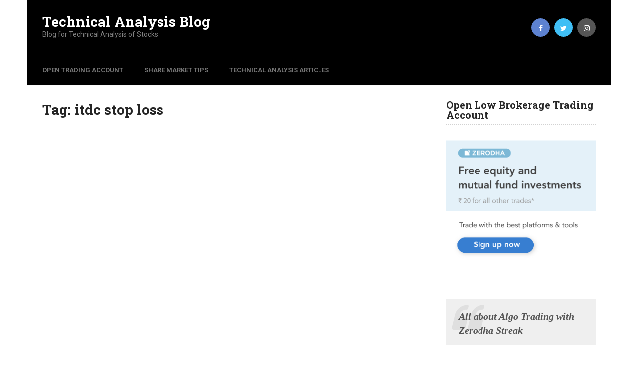

--- FILE ---
content_type: text/html; charset=utf-8
request_url: https://www.google.com/recaptcha/api2/aframe
body_size: 265
content:
<!DOCTYPE HTML><html><head><meta http-equiv="content-type" content="text/html; charset=UTF-8"></head><body><script nonce="ULnnsS8KeeUivFF9pXhQhw">/** Anti-fraud and anti-abuse applications only. See google.com/recaptcha */ try{var clients={'sodar':'https://pagead2.googlesyndication.com/pagead/sodar?'};window.addEventListener("message",function(a){try{if(a.source===window.parent){var b=JSON.parse(a.data);var c=clients[b['id']];if(c){var d=document.createElement('img');d.src=c+b['params']+'&rc='+(localStorage.getItem("rc::a")?sessionStorage.getItem("rc::b"):"");window.document.body.appendChild(d);sessionStorage.setItem("rc::e",parseInt(sessionStorage.getItem("rc::e")||0)+1);localStorage.setItem("rc::h",'1767762161720');}}}catch(b){}});window.parent.postMessage("_grecaptcha_ready", "*");}catch(b){}</script></body></html>